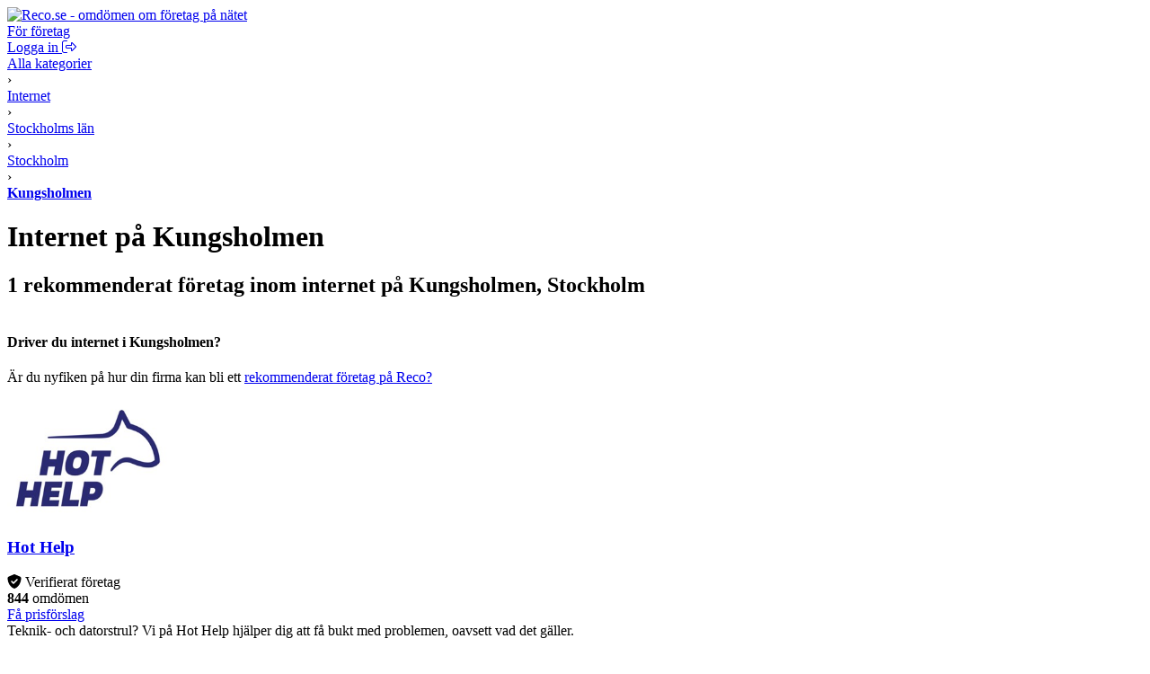

--- FILE ---
content_type: text/html; charset=UTF-8
request_url: https://www.reco.se/kategori/internet/kungsholmen/1
body_size: 6767
content:







<!DOCTYPE html>
<html lang="sv" class="nojs">
<head>
  <meta charset="utf-8">
  <meta name="recolang" content="sv" />
  <meta name="reviewrecolang" content="" />
  <!--
  Hittade du det du letade efter? Vi letar alltid efter grymma utvecklare. Dra iväg ett mejl till jakob @ reco.se för att få veta mer.
  -->
  <script>(function(){var d=document.getElementsByTagName("html")[0];if(!d.classList)return;d.className=d.className.replace(/nojs/, "js");})();</script>
  
      <script>
        window.OBJ_TYPE="category/v1";
        window.hj=window.hj||function(){(hj.q=hj.q||[]).push(arguments)};
        hj("trigger", "obj_category/v1");

        
          if (/^\/kategori\/(städ|st%C3%A4d|städhjälp|st%C3%A4dhj%C3%A4lp|putsa-fönster|putsa-f%C3%B6nster|byggstäd|byggst%C3%A4d|kontorsstädning|kontorsst%C3%A4dning|flyttstäd|flyttst%C3%A4d|frisör|fris%C3%B6r|hårförlängning|h%C3%A5rf%C3%B6rl%C3%A4ngning)/.test(location.pathname)) {
            var _vis_opt_url = 'https://www.reco.se/k/test' + location.pathname.replace(/^\/kategori/, '');
          }
        
      </script>
    

  <!-- Google Tag Manager -->
<script>(function(w,d,s,l,i){w[l]=w[l]||[];w[l].push({'gtm.start':
new Date().getTime(),event:'gtm.js'});var f=d.getElementsByTagName(s)[0],
j=d.createElement(s),dl=l!='dataLayer'?'&l='+l:'';j.async=true;j.src=
'https://www.googletagmanager.com/gtm.js?id='+i+dl;f.parentNode.insertBefore(j,f);
})(window,document,'script','dataLayer','GTM-MJN5CB4');</script>
<!-- End Google Tag Manager -->

  <meta name="viewport" content="user-scalable=no, initial-scale=1.0, maximum-scale=1.0, width=device-width, shrink-to-fit=no"/>

  <meta name="language" content="sv" />
  <meta name="distribution" content="global" />
  <meta name="copyright" content="Copyright ©2024 - Reco Sverige AB" />

  <link rel="shortcut icon" href="/assets/favicon.png?3" sizes="16x16">
  <link rel="shortcut icon" href="/assets/favicon-32x32.png?3" sizes="32x32">
  <link rel="shortcut icon" href="/assets/favicon-64x64.png?3" sizes="64x64">
  <link rel="shortcut icon" href="/assets/favicon-128x128.png?3" sizes="128x128">
  <link rel="shortcut icon" href="/assets/favicon-256x256.png?3" sizes="256x256">
  <title>Internet på Kungsholmen: Omdömen hos Reco.se</title>
  <meta property="og:title" content="Internet på Kungsholmen: Omdömen hos Reco.se">
  <meta property="og:site_name" content="Reco.se">
  <script> window.splitClientId = "hj3d32cfir3nlkv86r676n4hsc1i1et94078"; </script>
  <script type="text/javascript">

  function outboundLink(url, category, event, label) {
    if (!window.ga) {
      return
    };
  }

  window.Reco = (function() {
    var lang = document.querySelector("meta[name='recolang']").content;
    return {
      __scripts: [],
      loadScript: function(script) {
        if (script.indexOf(lang + ".js") < 0)
          this.__scripts.push(script.replace(/\.js$/, "." + lang + ".js"));
        else
          this.__scripts.push(script);
      },
      loadScripts: function() {
        var script;
        for (var i = 0; i < this.__scripts.length; i++) {
          script = document.createElement("script");
          script.src = this.__scripts[i].replace(/\.js$/g, '.bundle.js');
          script.async = true;
          document.body.appendChild(script);
        }
      }
    };
  })();

  
  window.Reco.headerB2b = true;
  window.Reco.becomeMember = false;
  window.Reco.siteNav = [
    [
      'För företagare',
      [
        ['https://www.reco.se/foretag/sign-up?utm_source=reco.se&utm_medium=referral&utm_campaign=recose-testa-reco-kostnadsfritt&utm_content=testa-kostnadsfritt-i-2-manader', 'Testa kostnadsfritt i 2 månader'],
        ['https://www.reco.se/foretag/blog?utm_source=reco.se&utm_medium=referral&utm_campaign=header_recose-nyheter-for-foretag&utm_content=nyheter-for-foretag', 'Blogg & Nyheter'],
        ['https://www.reco.se/foretag/kunskap?utm_source=reco.se&utm_medium=referral&utm_campaign=header_recose-kunskap&utm_content=kunskap', 'Guider & Webinar'],
        ['https://info.recoforetag.se/landningssida-oka-konverteringen-pa-era-annonser-med-google-seller-rating-och-reco?utm_campaign=Kampanj%3A%20Google%20Seller%20Rating&utm_source=Reco.se&utm_medium=header&utm_content=Google-seller-rating-reco-header', 'Google Seller Rating'],
        ['https://www.reco.se/foretag/priser?utm_source=reco.se&utm_medium=referral&utm_campaign=header_recose-ta-reda-pa-ditt-pris&utm_content=ta-reda-pa-ditt-pris', 'Ta reda på ditt pris'],
      ],
    ],
    [
      'Support & Kundtjänst',
      [
        ['/info/kontakta-reco', 'Kontakta oss'],
        ['/info/integritetspolicy', 'Integritetspolicy medlemmar'],
        ['/info/cookiepolicy', 'Cookiepolicy'],
      ],
    ],
    [
      'Mer om Reco',
      [
        ['https://www.reco.se/foretag/om?utm_source=reco.se&utm_medium=referral&utm_campaign=header_recose-om-oss&utm_content=om-oss', 'Om oss'],
        ['https://www.reco.se/foretag/pressrum?utm_source=reco.se&utm_medium=referral&utm_campaign=header_recose-pressrum&utm_content=pressrum', 'Pressrum'],
        ['https://www.reco.se/foretag/jobba-pa-reco-se?utm_source=reco.se&utm_medium=referral&utm_campaign=header_recose-jobba-pa-reco&utm_content=jobba-pa-reco', 'Jobba på Reco.se'],
        ['/info/terms', 'Medlemsvillkor'],
      ],
    ]
  ];

  </script>
  
  <link rel="canonical" href="https://www.reco.se/kategori/internet/kungsholmen/1">
  <meta property="og:url" content="https://www.reco.se/kategori/internet/kungsholmen/1">

  
  

  

  
  <meta name="description" content="Här kan du läsa om och skriva omdömen på internet på Kungsholmen. Vi hjälper dig hitta bästa företaget för ditt ändamål.">
  <meta property="og:description" content="Här kan du läsa om och skriva omdömen på internet på Kungsholmen. Vi hjälper dig hitta bästa företaget för ditt ändamål.">



  <link rel="stylesheet" href="/assets/stylesheets/generated/3f36e04c5f3b11442c0e7e8e6a8c55ca-frontend.css">

  <script src="https://kit.fontawesome.com/76405ecf67.js" crossorigin="anonymous"></script>

  <script defer src="https://unpkg.com/@lottiefiles/lottie-player@latest/dist/lottie-player.js"></script>
</head>
<body class="bg-gray">
  <!-- Google Tag Manager (noscript) -->
<noscript><iframe src="https://www.googletagmanager.com/ns.html?id=GTM-MJN5CB4"
height="0" width="0" style="display:none;visibility:hidden"></iframe></noscript>
<!-- End Google Tag Manager (noscript) -->

  <a style="height:0px;overflow:hidden;display:block;" class="before-header"></a>
  
    
<div id="header-root" >
  <header class="header">
    <div class="primary-actions">
      <a class="logo-wrapper" href="/">
        <img src="/assets/images/c583b69a21d15948bd2db38b588f9d2f-logo.svg" alt="Reco.se - omdömen om företag på nätet" />
      </a>
    </div>
    <span class="search-area"></span>
    <div class="secondary-actions">
      
        <a class="link" href="https://www.reco.se/foretag?utm_source=reco.se&utm_medium=referral&utm_campaign=header_recose-for-foretag&utm_content=for-foretag" tabindex="0" draggable="false">
          För företag
        </a>
      

      
        <div class="profile-modal-container">
          <a href="/u/logga-in" class="action">
            <span>Logga in</span>
            <svg aria-hidden="true" focusable="false" data-prefix="fal" data-icon="right-from-bracket" class="svg-inline--fa fa-right-from-bracket icon--16" role="img" viewBox="0 0 512 512"><path fill="currentColor" d="M176 448h-96C53.53 448 32 426.5 32 400v-288C32 85.53 53.53 64 80 64h96C184.8 64 192 56.84 192 48S184.8 32 176 32h-96C35.88 32 0 67.88 0 112v288C0 444.1 35.88 480 80 480h96C184.8 480 192 472.8 192 464S184.8 448 176 448zM502.6 233.4l-128-128c-9.156-9.156-22.91-11.91-34.88-6.938C327.8 103.4 320 115.1 320 128l.0918 63.1L176 192C149.5 192 128 213.5 128 240v32C128 298.5 149.5 320 176 320l144.1-.001L320 384c0 12.94 7.797 24.62 19.75 29.56c11.97 4.969 25.72 2.219 34.88-6.938l128-128C508.9 272.4 512 264.2 512 256S508.9 239.6 502.6 233.4zM352 384V288H176C167.2 288 160 280.8 160 272v-32C160 231.2 167.2 224 176 224H352l-.0039-96l128 128L352 384z"></path></svg>
          </a>
        </div>
      
    </div>
  </header>
</div>

  

  

  

  

  
  <div id="singlelead-container"></div>
  <div id="multilead-container-popup-deprecated" data-reviews="{&quot;reviews&quot;:[{&quot;screenName&quot;:&quot;Lars T&quot;,&quot;text&quot;:&quot;Snabb service och kunnig personal.&quot;,&quot;image&quot;:&quot;&quot;}]}"></div>

  <div class="tmm">
    <div class="content bg-white">
      <div>
        

<div class="pm bg-white">
  <div class="grid clfx bp-r">
    <div class="g7 gc">
      
          <div itemscope itemtype="http://schema.org/BreadcrumbList" class="t0">
            <div itemprop="itemListElement" itemscope itemtype="https://schema.org/ListItem" class="iblock">
              <a itemprop="item" href="/kategori" class="nou uh gray">
                <span itemprop="name">Alla kategorier</span>
              </a>
              <meta itemprop="position" content="1" />
            </div> &rsaquo;
            <div itemprop="itemListElement" itemscope itemtype="https://schema.org/ListItem" class="iblock">
              <a itemprop="item" itemtype="https://schema.org/Thing" href="/kategori/internet/1" class="nou uh gray">
                <span itemprop="name">Internet</span>
              </a>
              <meta itemprop="position" content="2" />
            </div> &rsaquo;
            
              <div itemprop="itemListElement" itemscope itemtype="https://schema.org/ListItem" class="iblock">
                <a itemprop="item" href="/kategori/internet/stockholms-l%C3%A4n/1" class="nou uh gray">
                  <span itemprop="name">Stockholms län</span>
                </a>
                <meta itemprop="position" content="3" />
              </div> &rsaquo;
            
              <div itemprop="itemListElement" itemscope itemtype="https://schema.org/ListItem" class="iblock">
                <a itemprop="item" href="/kategori/internet/stockholm/1" class="nou uh gray">
                  <span itemprop="name">Stockholm</span>
                </a>
                <meta itemprop="position" content="4" />
              </div> &rsaquo;
            
            <div itemprop="itemListElement" itemscope itemtype="https://schema.org/ListItem" class="iblock">
              <a itemprop="item"
                  href="/kategori/internet/kungsholmen/1" class="nou uh">
                <span itemprop="name"><strong class="nou black">Kungsholmen</strong></span>
              </a>
              <meta itemprop="position" content="5" />
            </div>
          </div>

          <div style="position:relative">

            <h1 class="t5 m0">
              
                Internet på Kungsholmen
              
            </h1>
            <h2 class="t2 m0 nstl">
              1
              rekommenderat
              företag inom internet
              på 
                Kungsholmen, Stockholm
              
            </h2>


            <div>
              
                  <header id="category-text" class="article clfx tmm">
                    
                        <div style="overflow:hidden;max-height:40px;">
                          
                        </div>
                          
                      
                  </header>
                
            </div>
          </div>
        </div>
      
    
  </div>
</div>


        <div id="category-filters"></div>

        

        


        
        <ul style="padding:0;margin:0;list-style:none;" id="results-list">
          
            
                <li class="lead-cta" data-href="https://www.reco.se/foretag?utm_source=reco.se&utm_medium=referral&utm_campaign=kategorisida_recose&utm_content=rekommenderat-företag-pa-reco">
                  
                    <h4 class="heading3">Driver du internet i Kungsholmen?</h4>
                  
                  <p>Är du nyfiken på hur din firma kan bli ett <a href="https://www.reco.se/foretag?utm_source=reco.se&utm_medium=referral&utm_campaign=kategorisida_recose&utm_content=rekommenderat-företag-pa-reco">rekommenderat företag på Reco?</a></p>
                </li>

            
            <li class="m0 bb-gray js--marker pm">
              

<div class="row gut20">
  <div class="col bp-r-h">
    
      <a href="/hot-help">
        <img src="//s3-eu-west-1.amazonaws.com/static.reco.se/logos/1719845329638_4hx6movL_thumb2x.jpg" alt="Hot Help" width="180" height="130" />
      </a>
    
  </div>
  <div class="col col-12-12">
    <div class="row">
      <div class="col col-12-12">
        

        <div>
          <h3 class="m0 bm6 t2 iblock">
            
              <a href="/hot-help" class="nou uh">Hot Help</a>
            
          </h3>
          
            


<span class="trust-state--wrap">
  
      
  <span class="trust-state tooltip" data-tooltip="Företaget har bekräftat sin företagssida och har gett Reco full insyn i sitt affärssystem så att Reco kan verifiera kundomdömena.">
    <span class="trust-state--icon fas fa-shield-check "></span>
    <span class="trust-state--hint">Verifierat företag</span>
  </span>

    
</span>

          
        </div>
        <div class="clfx ln4 bm6">
          <div class="reco-rating rs mleft mrs"><span></span><span></span><span></span><span></span><ins></ins></div>
          <div class=""><strong>844</strong>  omdömen </div>
        </div>
      </div>
      <div class="col bp-r-h">
        
          
    
      <a
          href="/hot-help"
          class="wnw fbtn fbtn-orange bld t2 button-full cntr"
          data-venue-name="Hot Help"
          data-venue-id="3978295"
          data-lead-type=""
          data-category=""
          data-reviews="{&quot;reviews&quot;:{&quot;screenName&quot;:&quot;Lars T&quot;,&quot;text&quot;:&quot;Snabb service och kunnig personal.&quot;,&quot;image&quot;:&quot;&quot;}}">
        
          Få prisförslag
        
      </a>
    

        
      </div>
    </div>

    <div class="bms">
        Teknik- och datorstrul? Vi på Hot Help hjälper dig att få bukt med problemen, oavsett vad det gäller.
    </div>

    
      <div class="tm" style="display:table;table-layout:fixed;width:100%">
        <div class="wnw eps" style="line-height:30px;display:table-cell">
          <div style="display:inline-block;vertical-align:middle;border-radius:100%;overflow:hidden;width:30px;height:30px;margin-right:6px">
            <img
                class="js--lazy-load block"
                src="[data-uri]"
                data-picture="/assets/images/icons/default-user.svg"
                width="30"
                height="30"
                alt="Lars T">
          </div>
          <strong>Lars T</strong>:
          <span class="itlc">Snabb service och kunnig personal.</span>
        </div>
      </div>
    

    <div class="bp-r-s tms">
      
    
      <a
          href="/hot-help"
          class="wnw fbtn fbtn-orange bld t2 button-full cntr"
          data-venue-name="Hot Help"
          data-venue-id="3978295"
          data-lead-type=""
          data-category=""
          data-reviews="{&quot;reviews&quot;:{&quot;screenName&quot;:&quot;Lars T&quot;,&quot;text&quot;:&quot;Snabb service och kunnig personal.&quot;,&quot;image&quot;:&quot;&quot;}}">
        
          Få prisförslag
        
      </a>
    

    </div>
  </div>
</div>

            </li>
          
        </ul>

        <div class="pm">
          <div id="js--pagination" class="bmm">
  <div class="iblock vmid">Visa sida:</div>
  <div class="iblock wnw vmid">
    <span class="pg-cur">1</span>
  </div>
</div>


        </div>
      </div>
    </div>
  </div>

  <div class="content-thin">
    <div class="pm tmm">
      

      
        
          <div class="clfx bp-r bp-st grid">
            
              <div class="bm6 gc g3">
                <a class="bld nou uh" href="/kategori/internet/sollentuna/1">Sollentuna</a>
              </div>
            
              <div class="bm6 gc g3">
                <a class="bld nou uh" href="/kategori/internet/stockholm/1">Stockholm</a>
              </div>
            
          </div>
        
      
    </div>
  </div>

  


  
    
<footer>
    
<section class="footer-hero">
  <div class="footer-hero-content">
    <h2 class="heading3">Tjänsteföretag lever på sitt goda rykte:</h2>
    <p>Reco.se är Sveriges största oberoende plattform för kundomdömen. Vi jobbar sedan 2007 för bättre företag och nöjda kunder.</p>
    <a
      href="https://www.reco.se/foretag?utm_source=reco.se&utm_medium=referral&utm_campaign=footer_recose-sa-fungerar-reco&utm_content=sa-har-fungerar-reco"
    >
      Så här fungerar Reco »
    </a>
  </div>

  <div class="lottie-wrapper chromatic-ignore">
    <lottie-player
      src="/assets/images/hero-footer/animations/C-Walking-03-colour-cropped.json"
      autoplay=""
      mode="normal"
      loop=""
      background="transparent"
    />
  </div>

  <div class="lottie-wrapper hidden-sm chromatic-ignore">
    <lottie-player
      src="/assets/images/hero-footer/animations/GS-Reco-Animation-D-colour-cropped.json"
      autoplay=""
      loop=""
      mode="normal"
      background="transparent"
    />
  </div>
</section>

        
  <section class="footer-base">
    <div class="content-wrapper">
      <div class="content">
        <div class="footer-links">
          <ul>
            <li>
              <h4 class="heading4">För företagare</h4>
            </li>
            <li>
              <a class="nou uh" href="https://www.reco.se/foretag/sign-up?utm_source=reco.se&utm_medium=referral&utm_campaign=recose-testa-reco-kostnadsfritt&utm_content=testa-kostnadsfritt-i-2-manader">Testa kostnadsfritt i 2 månader</a>
            </li>
            <li>
              <a class="nou uh" href="https://www.reco.se/foretag/blog?utm_source=reco.se&utm_medium=referral&utm_campaign=footer_recose-nyheter-for-foretag&utm_content=nyheter-for-foretag">Blogg &amp; Nyheter</a>
            </li>
            <li>
              <a class="nou uh" href="https://www.reco.se/foretag/kunskap?utm_source=reco.se&utm_medium=referral&utm_campaign=footer_recose-kunskap&utm_content=kunskap">Guider &amp; Webinar</a>
            </li>
            <li>
              <a class="nou uh" href="https://info.recoforetag.se/landningssida-oka-konverteringen-pa-era-annonser-med-google-seller-rating-och-reco?utm_campaign=Kampanj%3A%20Google%20Seller%20Rating&utm_source=Reco.se&utm_medium=footer&utm_content=Google-seller-rating-reco-footer">Google Seller Rating</a>
            </li>
            <li>
              <a class="nou uh" href="https://www.reco.se/foretag/priser?utm_source=reco.se&utm_medium=referral&utm_campaign=footer_recose-ta-reda-pa-ditt-pris&utm_content=ta-reda-pa-ditt-pris">Ta reda på ditt pris</a>
            </li>
          </ul>
          <ul>
            <li>
              <h4 class="heading4">Support &amp; Kundtjänst</h4>
            </li>
            <li>
              <a class="nou uh" href="/info/kontakta-reco" rel="nofollow">Kontakta oss</a>
            </li>
            <li>
              <a class="nou uh" href="https://info.recoforetag.se/knowledge/vanliga-fr%C3%A5gor-svar" rel="nofollow">Vanliga frågor</a>
            </li>
            <li>
              <a class="nou uh" href="/info/integritetspolicy">Integritetspolicy medlemmar</a>
            </li>
            <li>
              <a class="nou uh" href="/info/cookiepolicy">Cookiepolicy</a>
            </li>
          </ul>
          <ul>
            <li>
              <h4 class="heading4">Mer om Reco</h4>
            </li>
            <li>
              <a class="nou uh" href="https://www.reco.se/foretag/om?utm_source=reco.se&utm_medium=referral&utm_campaign=footer_recose-om-oss&utm_content=om-oss" rel="nofollow">Om oss</a>
            </li>
            <li>
              <a class="nou uh" href="https://www.reco.se/foretag/pressrum?utm_source=reco.se&utm_medium=referral&utm_campaign=footer_recose-pressrum&utm_content=pressrum" rel="nofollow">Pressrum</a>
            </li>
            <li>
              <a class="nou uh" href="https://www.reco.se/foretag/jobba-pa-reco-se?utm_source=reco.se&utm_medium=referral&utm_campaign=footer_recose-jobba-pa-reco&utm_content=jobba-pa-reco" rel="nofollow">Jobba på Reco.se</a>
            </li>
            <li>
              <a class="nou uh" href="/info/terms" rel="nofollow">Medlemsvillkor</a>
            </li>
          </ul>

          <ul class="social-links">
            <li>
              <h4 class="heading4">Följ Reco</h4>
            </li>
            <li>
              <a class="nou uh" href="/info/facebook">
                <i class="fab fa-facebook"></i>
                <span>Facebook</span>
              </a>
            </li>
            <li>
              <a class="nou uh" href="/info/instagram">
                <i class="fab fa-instagram"></i>
                <span>Instagram</span>
              </a>
            </li>
            <li>
              <a class="nou uh" href="/info/linkedin">
                <i class="fab fa-linkedin"></i>
                <span>LinkedIn</span>
              </a>
            </li>
            <li>
              <a class="nou uh" href="/info/youtube">
                <i class="fab fa-youtube"></i>
                <span>YouTube</span>
              </a>
            </li>
          </ul>
        </div>

        <div class="customer-reviews-regions-links">
          <h4>Hitta kundomdömen:</h4>
          <ul>
            <li>
              <a class="nou uh" href="/stad/stockholm">Stockholm</a>
            </li>
            <li>
              <a class="nou uh" href="/stad/g%C3%B6teborg">Göteborg</a>
            </li>
            <li>
              <a class="nou uh" href="/stad/malm%C3%B6">Malmö</a>
            </li>
            <li>
              <a class="nou uh" href="/stad/uppsala">Uppsala</a>
            </li>
            <li>
              <a class="nou uh" href="/populara-foretag">Populära företag</a>
            </li>
          </ul>
        </div>

        <div class="logo-tagline">
          <img class="" src="/assets/images/logo-white.svg" alt="Reco Logotype" />
          <span>Omdömen du kan lita på</span>
        </div>
      </div>
    </div>
  </section>

</footer>

  

  
  <script type="text/javascript">
    window.__mapsInitialized = false;

    function __mapsInitialize() {
      window.__mapsInitialized = true;
    }

    window.CategoryData = {"isGoTo":false,"identifier":"internet","locationIdentifier":"kungsholmen","locationName":"Kungsholmen","placements":[],"category":null,"categorySlug":"internet","categoryPlural":"f\u00F6retag inom internet","markers":[{"venueId":3978295,"lat":59.3331342,"lng":18.0418331,"title":"Hot Help","description":"Teknik- och datorstrul? Vi p\u00E5 Hot Help hj\u00E4lper dig att f\u00E5 bukt med problemen, oavsett vad det g\u00E4ller.","reviewCount":844,"meanRating":4.7,"identifier":"hot-help"}]};

    (function() {
      function loadMaps() {
        if (window.innerWidth < 600) return;
        window.removeEventListener("resize", loadMaps, true);
        var el = document.createElement("script");
        el.src = "https://maps.googleapis.com/maps/api/js?key=AIzaSyCryrSSQMznrdpEdgzm7omyXdGTw5JmdfA&v=3.29&callback=__mapsInitialize&language=sv_SE";
        el.async = true;
        document.body.appendChild(el);
      }

      if (window.innerWidth >= 600) {
        window.addEventListener("load", loadMaps, true);
      } else {
        window.addEventListener("resize", loadMaps, true);
      }
    })();
  </script>


  
    <script async src="/assets/javascripts/build/36c8ba5ce53504018bd681041b852bb5-header.sv.bundle.js"></script>
  

  <script async src="/assets/javascripts/build/8df01432b3a6f8e2cf911dc135d10128-main.sv.bundle.js"></script><script async src="/assets/javascripts/build/48f4051e2c91d0b2ee09669eecf224bd-category.sv.bundle.js"></script>


  <!-- ______                          -->
  <!-- | ___ \                         -->
  <!-- | |_/ /___  ___ ___   ___  ___  -->
  <!-- | -- // _ \/ __/ _ \ / __|/ _ \ -->
  <!-- | |\ \ .__/ (_| (_) |\__ \ .__/ -->
  <!-- \_| \_\___|\___\___(_)___/\___| -->
</body>
</html>

